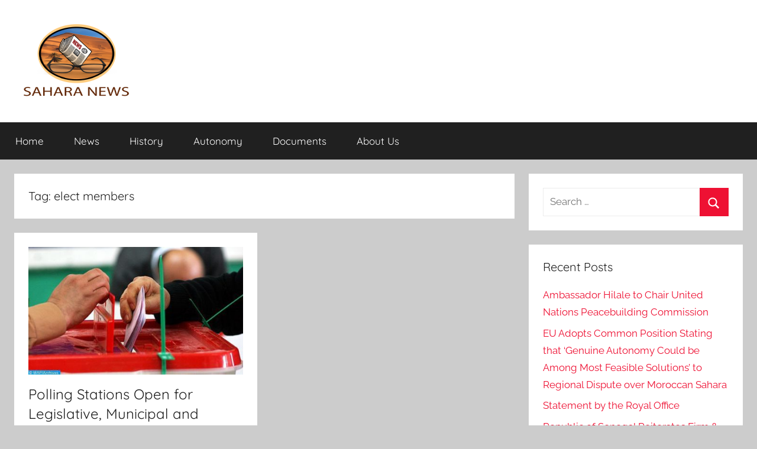

--- FILE ---
content_type: text/html; charset=UTF-8
request_url: https://sahara-news.org/?pipes=cron&task=callaio
body_size: 18
content:
﻿The Cronjob is not active.{ogb-res:1}
<hr />1769832317: 2026-01-31 04:05:17